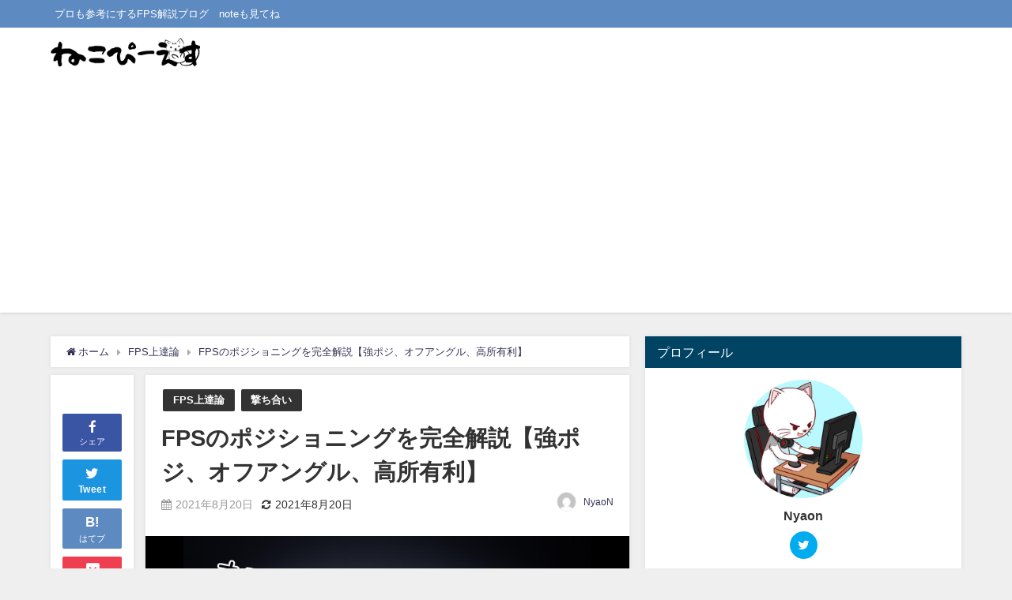

--- FILE ---
content_type: text/html; charset=UTF-8
request_url: https://nekops.com/positioning
body_size: 18835
content:
<!DOCTYPE html>
<html lang="ja">
<head>
<meta charset="utf-8">
<meta http-equiv="X-UA-Compatible" content="IE=edge">
<meta name="viewport" content="width=device-width, initial-scale=1" />
<title>FPSのポジショニングを完全解説【強ポジ、オフアングル、高所有利】</title>
<meta name="description" content="はじめに 今回は、FPSにおける待ち方やポジションを徹底的に解説していきます やや高度な考え方も解説しているので、色々なレベルの人が楽しめると思います ポジショニングの基本 FPSのポジションには、基">
<meta name="thumbnail" content="https://nekops.com/wp-content/uploads/2021/08/あSnapShot-150x150.jpg" /><meta name="robots" content="archive, follow, index">
<!-- Diver OGP -->
<meta property="og:locale" content="ja_JP" />
<meta property="og:title" content="FPSのポジショニングを完全解説【強ポジ、オフアングル、高所有利】" />
<meta property="og:description" content="はじめに 今回は、FPSにおける待ち方やポジションを徹底的に解説していきます やや高度な考え方も解説しているので、色々なレベルの人が楽しめると思います ポジショニングの基本 FPSのポジションには、基" />
<meta property="og:type" content="article" />
<meta property="og:url" content="https://nekops.com/positioning" />
<meta property="og:image" content="https://nekops.com/wp-content/uploads/2021/08/あSnapShot.jpg" />
<meta property="og:site_name" content="ねこぴーえす" />
<meta name="twitter:card" content="summary_large_image" />
<meta name="twitter:title" content="FPSのポジショニングを完全解説【強ポジ、オフアングル、高所有利】" />
<meta name="twitter:url" content="https://nekops.com/positioning" />
<meta name="twitter:description" content="はじめに 今回は、FPSにおける待ち方やポジションを徹底的に解説していきます やや高度な考え方も解説しているので、色々なレベルの人が楽しめると思います ポジショニングの基本 FPSのポジションには、基" />
<meta name="twitter:image" content="https://nekops.com/wp-content/uploads/2021/08/あSnapShot.jpg" />
<!-- / Diver OGP -->
<link rel="canonical" href="https://nekops.com/positioning">
<link rel="shortcut icon" href="">
<!--[if IE]>
		<link rel="shortcut icon" href="">
<![endif]-->
<link rel="apple-touch-icon" href="" />
<link rel='dns-prefetch' href='//cdnjs.cloudflare.com' />
<link rel='dns-prefetch' href='//s.w.org' />
<link rel="alternate" type="application/rss+xml" title="ねこぴーえす &raquo; フィード" href="https://nekops.com/feed" />
<link rel="alternate" type="application/rss+xml" title="ねこぴーえす &raquo; コメントフィード" href="https://nekops.com/comments/feed" />
<link rel="alternate" type="application/rss+xml" title="ねこぴーえす &raquo; FPSのポジショニングを完全解説【強ポジ、オフアングル、高所有利】 のコメントのフィード" href="https://nekops.com/positioning/feed" />
<link rel='stylesheet'   href='https://nekops.com/wp-includes/css/dist/block-library/style.min.css?ver=4.6.5'  media='all'>
<link rel='stylesheet'   href='//nekops.com/wp-content/uploads/pz-linkcard/style.css?ver=5.2.23'  media='all'>
<link rel='stylesheet'   href='https://nekops.com/wp-content/plugins/easy-table-of-contents/vendor/icomoon/style.min.css?ver=4.6.5'  media='all'>
<link rel='stylesheet'   href='https://nekops.com/wp-content/plugins/easy-table-of-contents/assets/css/screen.min.css?ver=4.6.5'  media='all'>
<style id='ez-toc-inline-css' type='text/css'>
div#ez-toc-container p.ez-toc-title {font-size: 120%;}div#ez-toc-container p.ez-toc-title {font-weight: 500;}div#ez-toc-container ul li {font-size: 95%;}
</style>
<link rel='stylesheet'   href='https://nekops.com/wp-content/plugins/yyi-rinker/css/style.css?v=1.0.8&#038;ver=4.6.5'  media='all'>
<link rel='stylesheet'   href='https://nekops.com/wp-content/themes/diver/style.min.css?ver=4.6.5'  media='all'>
<link rel='stylesheet'   href='https://nekops.com/wp-content/themes/diver_child/style.css?ver=4.6.5'  media='all'>
<link rel='stylesheet'   href='https://nekops.com/wp-content/themes/diver/lib/functions/editor/gutenberg/blocks.min.css?ver=4.6.5'  media='all'>
<link rel='stylesheet'   href='https://cdnjs.cloudflare.com/ajax/libs/Swiper/4.5.0/css/swiper.min.css'  media='all'>
<script src='https://nekops.com/wp-includes/js/jquery/jquery.js?ver=4.6.5'></script>
<script src='https://nekops.com/wp-includes/js/jquery/jquery-migrate.min.js?ver=4.6.5'></script>
<script src='https://nekops.com/wp-content/plugins/yyi-rinker/js/event-tracking.js?v=1.0.8&#038;ver=4.6.5'></script>
<link rel="EditURI" type="application/rsd+xml" title="RSD" href="https://nekops.com/xmlrpc.php?rsd" />
<link rel="wlwmanifest" type="application/wlwmanifest+xml" href="https://nekops.com/wp-includes/wlwmanifest.xml" /> 
<meta name="generator" content="WordPress 5.2.23" />
<link rel='shortlink' href='https://nekops.com/?p=1575' />
<script type="application/ld+json">{
              "@context" : "http://schema.org",
              "@type" : "Article",
              "mainEntityOfPage":{ 
                    "@type":"WebPage", 
                    "@id":"https://nekops.com/positioning" 
                  }, 
              "headline" : "FPSのポジショニングを完全解説【強ポジ、オフアングル、高所有利】",
              "author" : {
                   "@type" : "Person",
                   "name" : "NyaoN"
                   },
              "datePublished" : "2021-08-20T11:36:57+0900",
              "dateModified" : "2021-08-20T11:48:25+0900",
              "image" : {
                   "@type" : "ImageObject",
                   "url" : "https://nekops.com/wp-content/uploads/2021/08/あSnapShot.jpg",
                   "width" : "1920",
                   "height" : "1080"
                   },
              "articleSection" : "FPS上達論",
              "url" : "https://nekops.com/positioning",
              "publisher" : {
                   "@type" : "Organization",
                   "name" : "ねこぴーえす",
              "logo" : {
                   "@type" : "ImageObject",
                   "url" : "https://nekops.com/wp-content/uploads/2019/08/見出しを追加.png"}
              },
              "description" : "はじめに 今回は、FPSにおける待ち方やポジションを徹底的に解説していきます やや高度な考え方も解説しているので、色々なレベルの人が楽しめると思います ポジショニングの基本 FPSのポジションには、基"
              }</script><style>body{background-image:url()}</style><style>#onlynav ul ul,#nav_fixed #nav ul ul,.header-logo #nav ul ul{visibility:hidden;opacity:0;transition:.2s ease-in-out;transform:translateY(10px)}#onlynav ul ul ul,#nav_fixed #nav ul ul ul,.header-logo #nav ul ul ul{transform:translateX(-20px) translateY(0)}#onlynav ul li:hover>ul,#nav_fixed #nav ul li:hover>ul,.header-logo #nav ul li:hover>ul{visibility:visible;opacity:1;transform:translateY(0)}#onlynav ul ul li:hover>ul,#nav_fixed #nav ul ul li:hover>ul,.header-logo #nav ul ul li:hover>ul{transform:translateX(0) translateY(0)}</style><style>body{background-color:#efefef;color:#333}a{color:#335}a:hover{color:#6495ED}.content{color:#000}.content a{color:#6f97bc}.content a:hover{color:#6495ED}.header-wrap,#header ul.sub-menu,#header ul.children,#scrollnav,.description_sp{background:#fff;color:#333}.header-wrap a,#scrollnav a,div.logo_title{color:#335}.header-wrap a:hover,div.logo_title:hover{color:#6495ED}.drawer-nav-btn span{background-color:#335}.drawer-nav-btn:before,.drawer-nav-btn:after{border-color:#335}#scrollnav ul li a{background:rgba(255,255,255,.8);color:#505050}.header_small_menu{background:#5d8ac1;color:#fff}.header_small_menu a{color:#fff}.header_small_menu a:hover{color:#6495ED}#nav_fixed.fixed,#nav_fixed #nav ul ul{background:#fff;color:#333}#nav_fixed.fixed a,#nav_fixed .logo_title{color:#335}#nav_fixed.fixed a:hover{color:#6495ED}#nav_fixed .drawer-nav-btn:before,#nav_fixed .drawer-nav-btn:after{border-color:#335}#nav_fixed .drawer-nav-btn span{background-color:#335}#onlynav{background:#fff;color:#333}#onlynav ul li a{color:#333}#onlynav ul ul.sub-menu{background:#fff}#onlynav div>ul>li>a:before{border-color:#333}#onlynav ul>li:hover>a:hover,#onlynav ul>li:hover>a,#onlynav ul>li:hover li:hover>a,#onlynav ul li:hover ul li ul li:hover>a{background:#5d8ac1;color:#fff}#onlynav ul li ul li ul:before{border-left-color:#fff}#onlynav ul li:last-child ul li ul:before{border-right-color:#fff}#bigfooter{background:#fff;color:#333}#bigfooter a{color:#335}#bigfooter a:hover{color:#6495ED}#footer{background:#fff;color:#999}#footer a{color:#335}#footer a:hover{color:#6495ED}#sidebar .widget{background:#fff;color:#333}#sidebar .widget a:hover{color:#6495ED}.post-box-contents,#main-wrap #pickup_posts_container img,.hentry,#single-main .post-sub,.navigation,.single_thumbnail,.in_loop,#breadcrumb,.pickup-cat-list,.maintop-widget,.mainbottom-widget,#share_plz,.sticky-post-box,.catpage_content_wrap,.cat-post-main{background:#fff}.post-box{border-color:#eee}.drawer_content_title,.searchbox_content_title{background:#eee;color:#333}#footer_sticky_menu{background:rgba(255,255,255,.8)}.footermenu_col{background:rgba(255,255,255,.8);color:#333}a.page-numbers{background:#afafaf;color:#fff}.pagination .current{background:#607d8b;color:#fff}</style><style>.grid_post_thumbnail{height:170px}.post_thumbnail{height:180px}@media screen and (min-width:1201px){#main-wrap,.header-wrap .header-logo,.header_small_content,.bigfooter_wrap,.footer_content,.container_top_widget,.container_bottom_widget{width:90}}@media screen and (max-width:1200px){#main-wrap,.header-wrap .header-logo,.header_small_content,.bigfooter_wrap,.footer_content,.container_top_widget,.container_bottom_widget{width:96}}@media screen and (max-width:768px){#main-wrap,.header-wrap .header-logo,.header_small_content,.bigfooter_wrap,.footer_content,.container_top_widget,.container_bottom_widget{width:100%}}@media screen and (min-width:960px){#sidebar{width:400px}}@media screen and (max-width:767px){.grid_post_thumbnail{height:160px}.post_thumbnail{height:130px}}@media screen and (max-width:599px){.grid_post_thumbnail{height:100px}.post_thumbnail{height:70px}}</style><style>@media screen and (min-width:1201px){#main-wrap{width:90}}@media screen and (max-width:1200px){#main-wrap{width:96}}</style><link rel="icon" href="https://nekops.com/wp-content/uploads/2019/08/cropped-h595Yhpu_400x400-32x32.jpg" sizes="32x32" />
<link rel="icon" href="https://nekops.com/wp-content/uploads/2019/08/cropped-h595Yhpu_400x400-192x192.jpg" sizes="192x192" />
<link rel="apple-touch-icon-precomposed" href="https://nekops.com/wp-content/uploads/2019/08/cropped-h595Yhpu_400x400-180x180.jpg" />
<meta name="msapplication-TileImage" content="https://nekops.com/wp-content/uploads/2019/08/cropped-h595Yhpu_400x400-270x270.jpg" />


<script src="https://www.youtube.com/iframe_api"></script>
<script src="https://apis.google.com/js/platform.js" async defer></script>
<script async src="//pagead2.googlesyndication.com/pagead/js/adsbygoogle.js"></script>
<script src="https://b.st-hatena.com/js/bookmark_button.js" charset="utf-8" async="async"></script>
<script>
window.___gcfg = {lang: 'ja'};
(function() {
var po = document.createElement('script'); po.type = 'text/javascript'; po.async = true;
po.src = 'https://apis.google.com/js/plusone.js';
var s = document.getElementsByTagName('script')[0]; s.parentNode.insertBefore(po, s);
})();
</script>

		<script>
		(function(i,s,o,g,r,a,m){i['GoogleAnalyticsObject']=r;i[r]=i[r]||function(){(i[r].q=i[r].q||[]).push(arguments)},i[r].l=1*new Date();a=s.createElement(o),m=s.getElementsByTagName(o)[0];a.async=1;a.src=g;m.parentNode.insertBefore(a,m)})(window,document,'script','//www.google-analytics.com/analytics.js','ga');ga('create',"UA-112340935-2",'auto');ga('send','pageview');</script>
	
<script async src="https://pagead2.googlesyndication.com/pagead/js/adsbygoogle.js"></script>
<script>
     (adsbygoogle = window.adsbygoogle || []).push({
          google_ad_client: "ca-pub-5309018437209376",
          enable_page_level_ads: true
     });
</script></head>
<body itemscope="itemscope" itemtype="http://schema.org/WebPage" class="post-template-default single single-post postid-1575 single-format-standard wp-embed-responsive">

<div id="fb-root"></div>
<script>(function(d, s, id) {
  var js, fjs = d.getElementsByTagName(s)[0];
  if (d.getElementById(id)) return;
  js = d.createElement(s); js.id = id;
  js.src = "https://connect.facebook.net/ja_JP/sdk.js#xfbml=1&version=v2.12&appId=";
  fjs.parentNode.insertBefore(js, fjs);
}(document, 'script', 'facebook-jssdk'));</script>

<div id="container">
<!-- header -->
	<!-- lpページでは表示しない -->
	<div id="header" class="clearfix">
					<header class="header-wrap" role="banner" itemscope="itemscope" itemtype="http://schema.org/WPHeader">
			<div class="header_small_menu clearfix">
		<div class="header_small_content">
			<div id="description">プロも参考にするFPS解説ブログ　noteも見てね</div>
			<nav class="header_small_menu_right" role="navigation" itemscope="itemscope" itemtype="http://scheme.org/SiteNavigationElement">
							</nav>
		</div>
	</div>

			<div class="header-logo clearfix">
				

				<!-- /Navigation -->
				<div id="logo">
										<a href="https://nekops.com/">
													<img src="https://nekops.com/wp-content/uploads/2019/08/見出しを追加.png" alt="ねこぴーえす">
											</a>
				</div>
									<nav id="nav" role="navigation" itemscope="itemscope" itemtype="http://scheme.org/SiteNavigationElement">
											</nav>
							</div>
		</header>
		<nav id="scrollnav" class="inline-nospace" role="navigation" itemscope="itemscope" itemtype="http://scheme.org/SiteNavigationElement">
					</nav>
		
		<div id="nav_fixed">
		<div class="header-logo clearfix">
			<!-- Navigation -->
			

			<!-- /Navigation -->
			<div class="logo clearfix">
				<a href="https://nekops.com/">
											<img src="https://nekops.com/wp-content/uploads/2019/08/見出しを追加.png" alt="ねこぴーえす">
									</a>
			</div>
					<nav id="nav" role="navigation" itemscope="itemscope" itemtype="http://scheme.org/SiteNavigationElement">
							</nav>
				</div>
	</div>
							</div>
	<div class="d_sp">
		</div>
	
	<div id="main-wrap">
	<!-- main -->
	
	<main id="single-main"  style="float:left;margin-right:-420px;padding-right:420px;" role="main">
									<!-- パンくず -->
				<ul id="breadcrumb" itemscope itemtype="http://schema.org/BreadcrumbList">
<li itemprop="itemListElement" itemscope itemtype="http://schema.org/ListItem"><a href="https://nekops.com/" itemprop="item"><span itemprop="name"><i class="fa fa-home" aria-hidden="true"></i> ホーム</span></a><meta itemprop="position" content="1" /></li><li itemprop="itemListElement" itemscope itemtype="http://schema.org/ListItem"><a href="https://nekops.com/category/fps%e4%b8%8a%e9%81%94%e8%ab%96" itemprop="item"><span itemprop="name">FPS上達論</span></a><meta itemprop="position" content="2" /></li><li class="breadcrumb-title" itemprop="itemListElement" itemscope itemtype="http://schema.org/ListItem"><a href="https://nekops.com/positioning" itemprop="item"><span itemprop="name">FPSのポジショニングを完全解説【強ポジ、オフアングル、高所有利】</span></a><meta itemprop="position" content="3" /></li></ul> 
				<div id="content_area" class="fadeIn animated">
					<div id="share_plz" style="float: left ">

	
		<div class="fb-like share_sns" data-href="https%3A%2F%2Fnekops.com%2Fpositioning" data-layout="box_count" data-action="like" data-show-faces="true" data-share="false"></div>

		<div class="share-fb share_sns">
		<a href="http://www.facebook.com/share.php?u=https%3A%2F%2Fnekops.com%2Fpositioning" onclick="window.open(this.href,'FBwindow','width=650,height=450,menubar=no,toolbar=no,scrollbars=yes');return false;" title="Facebookでシェア"><i class="fa fa-facebook" style="font-size:1.5em;padding-top: 4px;"></i><br>シェア
				</a>
		</div>
				<div class="sc-tw share_sns"><a data-url="https%3A%2F%2Fnekops.com%2Fpositioning" href="http://twitter.com/share?text=FPS%E3%81%AE%E3%83%9D%E3%82%B8%E3%82%B7%E3%83%A7%E3%83%8B%E3%83%B3%E3%82%B0%E3%82%92%E5%AE%8C%E5%85%A8%E8%A7%A3%E8%AA%AC%E3%80%90%E5%BC%B7%E3%83%9D%E3%82%B8%E3%80%81%E3%82%AA%E3%83%95%E3%82%A2%E3%83%B3%E3%82%B0%E3%83%AB%E3%80%81%E9%AB%98%E6%89%80%E6%9C%89%E5%88%A9%E3%80%91&url=https%3A%2F%2Fnekops.com%2Fpositioning" data-lang="ja" data-dnt="false" target="_blank"><i class="fa fa-twitter" style="font-size:1.5em;padding-top: 4px;"></i><br>Tweet
				</a></div>

	
			<div class="share-hatebu share_sns">       
		<a href="http://b.hatena.ne.jp/add?mode=confirm&url=https%3A%2F%2Fnekops.com%2Fpositioning&title=FPS%E3%81%AE%E3%83%9D%E3%82%B8%E3%82%B7%E3%83%A7%E3%83%8B%E3%83%B3%E3%82%B0%E3%82%92%E5%AE%8C%E5%85%A8%E8%A7%A3%E8%AA%AC%E3%80%90%E5%BC%B7%E3%83%9D%E3%82%B8%E3%80%81%E3%82%AA%E3%83%95%E3%82%A2%E3%83%B3%E3%82%B0%E3%83%AB%E3%80%81%E9%AB%98%E6%89%80%E6%9C%89%E5%88%A9%E3%80%91" onclick="window.open(this.href, 'HBwindow', 'width=600, height=400, menubar=no, toolbar=no, scrollbars=yes'); return false;" target="_blank"><div style="font-weight: bold;font-size: 1.5em">B!</div><span class="text">はてブ</span></a>
		</div>
	
			<div class="share-pocket share_sns">
		<a href="http://getpocket.com/edit?url=https%3A%2F%2Fnekops.com%2Fpositioning&title=FPS%E3%81%AE%E3%83%9D%E3%82%B8%E3%82%B7%E3%83%A7%E3%83%8B%E3%83%B3%E3%82%B0%E3%82%92%E5%AE%8C%E5%85%A8%E8%A7%A3%E8%AA%AC%E3%80%90%E5%BC%B7%E3%83%9D%E3%82%B8%E3%80%81%E3%82%AA%E3%83%95%E3%82%A2%E3%83%B3%E3%82%B0%E3%83%AB%E3%80%81%E9%AB%98%E6%89%80%E6%9C%89%E5%88%A9%E3%80%91" onclick="window.open(this.href, 'FBwindow', 'width=550, height=350, menubar=no, toolbar=no, scrollbars=yes'); return false;"><i class="fa fa-get-pocket" style="font-weight: bold;font-size: 1.5em"></i><span class="text">Pocket</span>
					</a></div>
	
				<div class="share-feedly share_sns">
		<a href="https://feedly.com/i/subscription/feed%2Fhttps%3A%2F%2Fnekops.com%2Ffeed" target="_blank"><i class="fa fa-rss" aria-hidden="true" style="font-weight: bold;font-size: 1.5em"></i><span class="text">Feedly</span>
				</a></div>
	</div>
					<article id="post-1575" class="post-1575 post type-post status-publish format-standard has-post-thumbnail hentry category-fps category-32"  style="margin-left: 120px">
						<header>
							<div class="post-meta clearfix">
								<div class="cat-tag">
																			<div class="single-post-category" style="background:"><a href="https://nekops.com/category/fps%e4%b8%8a%e9%81%94%e8%ab%96" rel="category tag">FPS上達論</a></div>
																			<div class="single-post-category" style="background:"><a href="https://nekops.com/category/%e6%92%83%e3%81%a1%e5%90%88%e3%81%84" rel="category tag">撃ち合い</a></div>
																										</div>

								<h1 class="single-post-title entry-title">FPSのポジショニングを完全解説【強ポジ、オフアングル、高所有利】</h1>
								<div class="post-meta-bottom">
																	<time class="single-post-date published updated" datetime="2021-08-20"><i class="fa fa-calendar" aria-hidden="true"></i>2021年8月20日</time>
																									<time class="single-post-date modified" datetime="2021-08-20"><i class="fa fa-refresh" aria-hidden="true"></i>2021年8月20日</time>
																
								</div>
																	<ul class="post-author vcard author">
									<li class="post-author-thum"><img alt='' src='https://secure.gravatar.com/avatar/e5a48668db2b9374e623184b7ad133cd?s=25&#038;d=mm&#038;r=g' srcset='https://secure.gravatar.com/avatar/e5a48668db2b9374e623184b7ad133cd?s=50&#038;d=mm&#038;r=g 2x' class='avatar avatar-25 photo' height='25' width='25' /></li>
									<li class="post-author-name fn post-author"><a href="https://nekops.com/author/nyaon">NyaoN</a>
									</li>
									</ul>
															</div>
							
																										<figure class="single_thumbnail" style="background-image:url(https://nekops.com/wp-content/uploads/2021/08/あSnapShot-300x169.jpg)">
											<img src="https://nekops.com/wp-content/uploads/2021/08/あSnapShot.jpg" alt="FPSのポジショニングを完全解説【強ポジ、オフアングル、高所有利】">										</figure>
							

							

<div class="share" >
			<div class="sns big c5">
			<ul class="clearfix">
			<!--Facebookボタン-->  
			    
			<li>
			<a class="facebook" href="https://www.facebook.com/share.php?u=https%3A%2F%2Fnekops.com%2Fpositioning" onclick="window.open(this.href, 'FBwindow', 'width=650, height=450, menubar=no, toolbar=no, scrollbars=yes'); return false;"><i class="fa fa-facebook"></i><span class="sns_name">Facebook</span>
						</a>
			</li>
			
			<!--ツイートボタン-->
						<li> 
			<a class="twitter" target="blank" href="https://twitter.com/intent/tweet?url=https%3A%2F%2Fnekops.com%2Fpositioning&text=FPS%E3%81%AE%E3%83%9D%E3%82%B8%E3%82%B7%E3%83%A7%E3%83%8B%E3%83%B3%E3%82%B0%E3%82%92%E5%AE%8C%E5%85%A8%E8%A7%A3%E8%AA%AC%E3%80%90%E5%BC%B7%E3%83%9D%E3%82%B8%E3%80%81%E3%82%AA%E3%83%95%E3%82%A2%E3%83%B3%E3%82%B0%E3%83%AB%E3%80%81%E9%AB%98%E6%89%80%E6%9C%89%E5%88%A9%E3%80%91&tw_p=tweetbutton"><i class="fa fa-twitter"></i><span class="sns_name">Twitter</span>
						</a>
			</li>
			
			<!--はてブボタン--> 
			     
			<li>       
			<a class="hatebu" href="https://b.hatena.ne.jp/add?mode=confirm&url=https%3A%2F%2Fnekops.com%2Fpositioning&title=FPS%E3%81%AE%E3%83%9D%E3%82%B8%E3%82%B7%E3%83%A7%E3%83%8B%E3%83%B3%E3%82%B0%E3%82%92%E5%AE%8C%E5%85%A8%E8%A7%A3%E8%AA%AC%E3%80%90%E5%BC%B7%E3%83%9D%E3%82%B8%E3%80%81%E3%82%AA%E3%83%95%E3%82%A2%E3%83%B3%E3%82%B0%E3%83%AB%E3%80%81%E9%AB%98%E6%89%80%E6%9C%89%E5%88%A9%E3%80%91" onclick="window.open(this.href, 'HBwindow', 'width=600, height=400, menubar=no, toolbar=no, scrollbars=yes'); return false;" target="_blank"><span class="sns_name">はてブ</span>
						</a>
			</li>
			

			<!--LINEボタン--> 
			
			<!--ポケットボタン-->  
			       
			<li>
			<a class="pocket" href="https://getpocket.com/edit?url=https%3A%2F%2Fnekops.com%2Fpositioning&title=FPS%E3%81%AE%E3%83%9D%E3%82%B8%E3%82%B7%E3%83%A7%E3%83%8B%E3%83%B3%E3%82%B0%E3%82%92%E5%AE%8C%E5%85%A8%E8%A7%A3%E8%AA%AC%E3%80%90%E5%BC%B7%E3%83%9D%E3%82%B8%E3%80%81%E3%82%AA%E3%83%95%E3%82%A2%E3%83%B3%E3%82%B0%E3%83%AB%E3%80%81%E9%AB%98%E6%89%80%E6%9C%89%E5%88%A9%E3%80%91" onclick="window.open(this.href, 'FBwindow', 'width=550, height=350, menubar=no, toolbar=no, scrollbars=yes'); return false;"><i class="fa fa-get-pocket"></i><span class="sns_name">Pocket</span>
						</a></li>
			
			<!--Feedly-->  
			  
			     
			<li>
			<a class="feedly" href="https://feedly.com/i/subscription/feed%2Fhttps%3A%2F%2Fnekops.com%2Ffeed" target="_blank"><i class="fa fa-rss" aria-hidden="true"></i><span class="sns_name">Feedly</span>
						</a></li>
						</ul>

		</div>
	</div>

													</header>
						<section class="single-post-main">
																<div class="clearfix diver_widget_adarea hid"><div class="diver_widget_adlabel">スポンサーリンク</div><div class="col2"><div class="diver_ad">
                      <ins class="adsbygoogle" style="display:block" data-ad-client="ca-pub-5309018437209376" data-ad-slot="5131352690" data-ad-format="rectangle"></ins>
                      <script>(adsbygoogle = window.adsbygoogle || []).push({});</script></div></div><div class="col2"><div class="diver_ad">
                      <ins class="adsbygoogle" style="display:block" data-ad-client="ca-pub-5309018437209376" data-ad-slot="5131352690" data-ad-format="rectangle"></ins>
                      <script>(adsbygoogle = window.adsbygoogle || []).push({});</script></div></div></div>

								<div class="content">
																
<div id="ez-toc-container" class="counter-hierarchy counter-decimal ez-toc-light-blue">
<div class="ez-toc-title-container">
<p class="ez-toc-title">Table of Contents</p>
<span class="ez-toc-title-toggle"><a class="ez-toc-pull-right ez-toc-btn ez-toc-btn-xs ez-toc-btn-default ez-toc-toggle"><i class="ez-toc-glyphicon ez-toc-icon-toggle"></i></a></span></div>
<nav><ul class="ez-toc-list"><li><a href="#i" title="はじめに">はじめに</a></li><li><a href="#i-2" title="ポジショニングの基本">ポジショニングの基本</a></li><li><a href="#i-3" title="オフアングル">オフアングル</a><ul><li><a href="#i-4" title="壁無しオフアングル">壁無しオフアングル</a></li><li><a href="#i-5" title="壁有りオフアングル">壁有りオフアングル</a></li><li><a href="#i-6" title="オフアングルを使いこなすコツ">オフアングルを使いこなすコツ</a></li></ul></li><li><a href="#i-7" title="逃がさないポジション（回避不能アングル）">逃がさないポジション（回避不能アングル）</a></li><li><a href="#i-8" title="角待ち">角待ち</a><ul><li><a href="#i-9" title="角待ちプリエイム読みのオフアングル">角待ちプリエイム読みのオフアングル</a></li></ul></li><li><a href="#i-10" title="強ポジ">強ポジ</a><ul><li><a href="#i-11" title="頭一個">頭一個</a></li><li><a href="#i-12" title="脚見えポジ">脚見えポジ</a></li></ul></li><li><a href="#i-13" title="高所有利">高所有利</a><ul><li><a href="#i-14" title="①撃ち合いで有利">①撃ち合いで有利</a></li><li><a href="#i-15" title="②こちらのタイミングで進軍&amp;撤退可能">②こちらのタイミングで進軍&amp;撤退可能</a></li><li><a href="#i-16" title="意味のある高所をとろう">意味のある高所をとろう</a></li></ul></li><li><a href="#i-17" title="坂有利">坂有利</a></li><li><a href="#i-18" title="まとめ">まとめ</a></li></ul></nav></div>
<h2><span class="ez-toc-section" id="i">はじめに</span></h2>



<p>今回は、FPSにおける待ち方やポジションを徹底的に解説していきます</p>



<p>やや高度な考え方も解説しているので、色々なレベルの人が楽しめると思います</p>



<h2><span class="ez-toc-section" id="i-2">ポジショニングの基本</span></h2>



<p>FPSのポジションには、基本となる普通のポジションと、そうではないポジションがあります</p>



<p>FPSにおける普通のポジションとは、<strong>撃ち合いに強いポジション（強ポジ）</strong> or <strong>撤退可能なポジション</strong>、またはそれらを同時に満たす<strong>撃ち合いに強く撤退可能なポジション</strong>です</p>



<p>撃ち合いに強いポジションとは、頭一個や脚見えポジなどの、こちらの被弾面積が少なく相手の被弾面積を多くできるポジションです</p>



<p>撤退可能なポジションとは、遮蔽物があり、文字通り状況に応じていつでも撤退可能なポジションを指します</p>



<figure class="wp-block-image is-resized"><img src="https://nekops.com/wp-content/uploads/2021/08/1.png" alt="" class="wp-image-1576" width="598" height="419" srcset="https://nekops.com/wp-content/uploads/2021/08/1.png 900w, https://nekops.com/wp-content/uploads/2021/08/1-300x210.png 300w, https://nekops.com/wp-content/uploads/2021/08/1-768x538.png 768w" sizes="(max-width: 598px) 100vw, 598px" /></figure>



<p>状況に応じて撤退可能というのは、人数差がものをいうFPSにおいては非常に重要となります</p>



<p>遮蔽物がないポジションの場合、射線を切ることができない為1v多数に弱く、フラッシュなどの投げものにも弱く、相手の戦術次第で何もできずに蹂躙されてしまいます（特に体力が多いゲームでは）</p>



<p>もちろん有効な場面もありますが、運ゲーの要素を含みます</p>



<p>いつでも撤退可能なポジショニングが、ＦＰＳにおいては基本であり、普通のポジショニングであるということを覚えておいてください</p>



<p>これが、後述のオフアングルの原理でもあります</p>



<div class="clearfix diver_widget_adarea hid"><div class="diver_widget_adlabel">スポンサーリンク</div><div class="col2"><div class="diver_ad">
                      <ins class="adsbygoogle" style="display:block" data-ad-client="ca-pub-5309018437209376" data-ad-slot="5131352690" data-ad-format="rectangle"></ins>
                      <script>(adsbygoogle = window.adsbygoogle || []).push({});</script></div></div><div class="col2"><div class="diver_ad">
                      <ins class="adsbygoogle" style="display:block" data-ad-client="ca-pub-5309018437209376" data-ad-slot="5131352690" data-ad-format="rectangle"></ins>
                      <script>(adsbygoogle = window.adsbygoogle || []).push({});</script></div></div></div><h2><span class="ez-toc-section" id="i-3">オフアングル</span></h2>



<p>前回の記事で、ピークする際は、相手がいるであろう位置を予測しそこにエイムが合うように飛び出す（プリエイムをする）という話をしました</p>



<figure class="wp-block-embed-wordpress wp-block-embed is-type-wp-embed is-provider-ねこぴーえす"><div class="wp-block-embed__wrapper">
<div class="sc_getpost"><a class="clearfix" href="https://nekops.com/preaim"><div><div class="sc_getpost_thumb"><img src="https://nekops.com/wp-content/uploads/2021/08/キャプチャ-1.png" alt="【FPS基礎】FPSのエイムは予測が９割"></div><div class="title">【FPS基礎】FPSのエイムは予測が９割</div><div class="date">2021.08.04</div><div class="substr">はじめに 今回は、FPSの基礎の基礎の解説です 初心者向けですが、あまりにも当たり前すぎて上級者でもつい忘れがちな内容なので、ベテランももう一度確認してみましょう タイトルは、よく...</div></div></a></div>
</div></figure>



<p>オフアングルは、このプリエイムに対してのアンチ戦術であり、「相手が予測しているであろうポジションからずれた位置にいる」というポジショニングのテクニックです</p>



<p>相手のプリエイムがずれたコンマ数秒の差を利用し、先に弾を当てて倒すことができます</p>



<p></p>



<p>オフアングルは、「FPSでは撤退可能な位置や強ポジにいるのが普通である」という性質を利用したものです</p>



<p>ということは、<strong>相手に位置がばれている場合や、オフアングルを警戒された場合は全く通用しないので注意が必要です</strong></p>



<p>定番のオフアングルは相手も警戒してくるので、結果普通のポジションが強くなるなんてこともあります</p>



<p></p>



<p>オフアングルには、大きく分けて<strong>壁無しオフアングル</strong>と<strong>壁有りオフアングル</strong>の二種類があります</p>



<h3><span class="ez-toc-section" id="i-4">壁無しオフアングル</span></h3>



<p>ハードスコープ（いわゆる普通の見方）や角待ちに対してのオフアングルで、遮蔽物がない位置に立ちます</p>



<figure class="wp-block-image is-resized"><img data-src="https://nekops.com/wp-content/uploads/2021/08/2.png" alt="" class="wp-image-1578 lazyload" width="567" height="393" data-srcset="https://nekops.com/wp-content/uploads/2021/08/2.png 911w, https://nekops.com/wp-content/uploads/2021/08/2-300x208.png 300w, https://nekops.com/wp-content/uploads/2021/08/2-768x533.png 768w" data-sizes="(max-width: 567px) 100vw, 567px" /></figure>



<p>遮蔽物がないので撤退不可能で、1v多数やフラッシュなどの投げものに弱いです</p>



<p>また、本当にコンマ数秒の差を利用するテクニックなので、ヘッドショットワンパンのタクティカルFPSでは有効ですが、APEXなどの体力が多くカバーを入れられやすいゲームでは、集中砲火されるだけの的になる可能性が高いので注意が必要です</p>



<p>タクティカルFPSでは、その性質上、試合の序盤で使ってもあまり意味がありません</p>



<p>カバーされる可能性と相手のリソースが少ない終盤の少数戦で特に効果を発揮します</p>



<p>ちなみに、VALORANTのジェットのように横に瞬間移動できるスキルがあれば、オフアングルのメリットだけを享受できます</p>



<h3><span class="ez-toc-section" id="i-5">壁有りオフアングル</span></h3>



<p>壁を伴った別射線からのオフアングルです</p>



<figure class="wp-block-image is-resized"><img data-src="https://nekops.com/wp-content/uploads/2021/08/3.png" alt="" class="wp-image-1579 lazyload" width="464" height="495" data-srcset="https://nekops.com/wp-content/uploads/2021/08/3.png 587w, https://nekops.com/wp-content/uploads/2021/08/3-281x300.png 281w" data-sizes="(max-width: 464px) 100vw, 464px" /></figure>



<figure class="wp-block-embed-youtube wp-block-embed is-type-video is-provider-youtube wp-embed-aspect-16-9 wp-has-aspect-ratio"><div class="wp-block-embed__wrapper">
<div class="youtube-container"><iframe title="壁有りオフアングル" width="850" height="478" src="https://www.youtube.com/embed/s8spUC2Zpco?feature=oembed" frameborder="0" allow="accelerometer; autoplay; clipboard-write; encrypted-media; gyroscope; picture-in-picture" allowfullscreen></iframe></div>
</div></figure>



<p>こちらは遮蔽物がある分壁無しより安全性が高く、クロスを組むのにうってつけで、より積極的に使いたいポジションです</p>



<p>クロスアングルとも言えるでしょう</p>



<p>しかし、アングルアドバンテージを使えないポジションが多いので、相手がオフアングルを読んでいたり、丁寧にクリアリングされた場合、普通に肩の先見えで抜かれる可能性があるので注意が必要です</p>



<p>カスタムなどで、<strong>ある地点をクリアリングした時に現れる別方向の射線</strong>を探してみましょう、それが壁有りオフアングルです</p>



<p></p>



<p>一応壁無しと壁有りで分類しましたが、他にも<strong>強ポジを利用したオフアングル</strong>、<strong>高所を利用したオフアングル</strong>などもあるので、あくまでざっくりとした分類だと思ってください</p>



<h3><span class="ez-toc-section" id="i-6">オフアングルを使いこなすコツ</span></h3>



<p>オフアングルを有効に使う為のコツは、相手の意識に乗り移って考えることです</p>



<p>「この状況ならば、相手はここにいるであろう」という予想の逆をつきます</p>



<p>有料の上達論でも書きましたが、相手の視点で考えるというのは対人競技において非常に有効なので、覚えておいてほしい思考テクニックの一つです</p>



<p>これを利用したテクニックはたくさんあります</p>



<h2><span class="ez-toc-section" id="i-7">逃がさないポジション（回避不能アングル）</span></h2>



<p>相手が遮蔽物を持たない位置で撃ち始めることで、相手が撤退不可能な状態を作るというポジショニングのテクニックです</p>



<p></p>



<figure class="wp-block-image is-resized"><img data-src="https://nekops.com/wp-content/uploads/2021/08/4-1.png" alt="" class="wp-image-1582 lazyload" width="310" height="344" data-srcset="https://nekops.com/wp-content/uploads/2021/08/4-1.png 657w, https://nekops.com/wp-content/uploads/2021/08/4-1-270x300.png 270w" data-sizes="(max-width: 310px) 100vw, 310px" /></figure>



<p></p>



<figure class="wp-block-image is-resized"><img data-src="https://nekops.com/wp-content/uploads/2021/08/5-1.png" alt="" class="wp-image-1583 lazyload" width="317" height="314" data-srcset="https://nekops.com/wp-content/uploads/2021/08/5-1.png 691w, https://nekops.com/wp-content/uploads/2021/08/5-1-150x150.png 150w, https://nekops.com/wp-content/uploads/2021/08/5-1-300x297.png 300w" data-sizes="(max-width: 317px) 100vw, 317px" /></figure>



<p></p>



<p>人数有利を活かして相手を確実に倒したい時に有効です</p>



<p>普通にダブルピーク(同時飛び出し）を利用してもいいですし、壁有りオフアングルを利用してクロスを組むのも有効です</p>



<p>回避不能アングルは、あらゆる方向から射線が通っているので、やられると非常に厄介なポジショニングです</p>



<p>クロスを組むならできるだけ回避不能アングルで見ることをおすすめします</p>



<p>回避不能アングルは、壁ありオフアングルと同じくアングルアドバンテージ的に不利になることが多いので、そこは注意しましょう</p>



<p></p>



<h2><span class="ez-toc-section" id="i-8">角待ち</span></h2>



<p>文字通り、角で待つというポジショニングです<br></p>



<p>角待ちのメリットは、①クリアリングが甘い敵を倒しやすいこと、②クロスが有効に組めることの二つです</p>



<p>①に関しては、CODやBFなどのリス有りゲーで特に有効で、相手陣地深くまで潜り込んだ時は相手の警戒心が低いので、ほぼ確実に決まります（相手の脳みそを沸騰させることができるのもメリットの一つです）</p>



<p>②のクロスに関しては、角を倒してもその後大きく視点を動かさなければならないので、カバーがほぼ確実に決まる点がメリットです</p>



<p>角待ちも、アングルアドバンテージに注意してできるだけ壁から遠い位置にいるようにしましょう</p>



<h3><span class="ez-toc-section" id="i-9">角待ちプリエイム読みのオフアングル</span></h3>



<p>角待ちも普通のポジションの一つなので、相手はプリエイムで狙ってくる可能性が高いです</p>



<p>そこで、オフアングルを使うことができます</p>



<p>特に角待ちで一人削った後は相手の意識が角へ集中するので、オフアングルが有効になります</p>



<p>うまくはまると、連続で二人三人と倒すことができます</p>



<p>注意点として、オフアングルのズレを大きくしすぎると、丁寧にクリアリングされた場合普通に1v1をされて、クロスを組んでいるメリットを打ち消してしまう場合があります</p>



<p></p>



<figure class="wp-block-image is-resized"><img data-src="https://nekops.com/wp-content/uploads/2021/08/6-1.png" alt="" class="wp-image-1585 lazyload" width="567" height="384" data-srcset="https://nekops.com/wp-content/uploads/2021/08/6-1.png 995w, https://nekops.com/wp-content/uploads/2021/08/6-1-300x204.png 300w, https://nekops.com/wp-content/uploads/2021/08/6-1-768x521.png 768w" data-sizes="(max-width: 567px) 100vw, 567px" /></figure>



<p>角からのズレを少しだけにするか、クロスを組むなら普通に角に立った方が有効になるケースが多いです</p>



<h2><span class="ez-toc-section" id="i-10">強ポジ</span></h2>



<p>強ポジの定義は色々ありますが、ここでは、こちらの被弾面積が少なく相手の被弾面積が多くなるポジションとしておきます</p>



<p>典型的な強ポジは、頭一個と脚見えポジです</p>



<h3><span class="ez-toc-section" id="i-11">頭一個</span></h3>



<p>相手からこちらの頭だけが見えるようなポジションです</p>



<figure class="wp-block-image is-resized"><img data-src="https://nekops.com/wp-content/uploads/2021/08/7.png" alt="" class="wp-image-1586 lazyload" width="562" height="386" data-srcset="https://nekops.com/wp-content/uploads/2021/08/7.png 746w, https://nekops.com/wp-content/uploads/2021/08/7-300x206.png 300w" data-sizes="(max-width: 562px) 100vw, 562px" /></figure>



<p>FPSの銃弾は基本的に頭にあるカメラから発射されるという性質がある為、こちらの被弾面積を最小限にした上で相手の被弾面積を多くすることができます</p>



<p>頭一発ではないゲーム、反動が大きい武器相手、細かい操作がし辛いパッド相手の時に特に有効です</p>



<h3><span class="ez-toc-section" id="i-12">脚見えポジ</span></h3>



<p>車の下や棚の下などで伏せるポジションで、一方的に敵を視認できる為めちゃくちゃ強いです</p>



<figure class="wp-block-image is-resized"><img data-src="https://nekops.com/wp-content/uploads/2021/08/8.png" alt="" class="wp-image-1587 lazyload" width="492" height="457" data-srcset="https://nekops.com/wp-content/uploads/2021/08/8.png 700w, https://nekops.com/wp-content/uploads/2021/08/8-300x279.png 300w" data-sizes="(max-width: 492px) 100vw, 492px" /></figure>



<p></p>



<h2><span class="ez-toc-section" id="i-13">高所有利</span></h2>



<p>高い位置が強いというFPSにおける原則の一つです</p>



<p>これだけで記事を書けるくらいなのですが、今回は一気に解説してしまいます</p>



<p>高所が強い理由は、今まで解説してきた要素のほとんどを含んでいることにあります</p>



<p></p>



<h3><span class="ez-toc-section" id="i-14">①撃ち合いで有利</span></h3>



<p>こちらの被弾面積が少なく相手は多い、複数射線を簡単に作れるのでクロスを組みやすい、勝負するタイミングを選べるなど、撃ち合いで有利になる要素が多いです</p>



<figure class="wp-block-image is-resized"><img data-src="https://nekops.com/wp-content/uploads/2021/08/9.png" alt="" class="wp-image-1588 lazyload" width="591" height="482" data-srcset="https://nekops.com/wp-content/uploads/2021/08/9.png 864w, https://nekops.com/wp-content/uploads/2021/08/9-300x245.png 300w, https://nekops.com/wp-content/uploads/2021/08/9-768x627.png 768w" data-sizes="(max-width: 591px) 100vw, 591px" /></figure>



<p></p>



<h3><span class="ez-toc-section" id="i-15">②こちらのタイミングで進軍&amp;撤退可能</span></h3>



<p>相手が高所に簡単に登ってこられないという状況では、進軍&amp;撤退のタイミングの主導権をこちらが握ることができます</p>



<p>バトロワで例を出すと、こちらは攻撃を受けても回復蘇生撤退が可能で、一人倒した時には落下で一気に詰めることができるのに対し、相手は詰められることを警戒して回復や蘇生という選択肢が取りづらく、一人倒しても一気に詰めることはできません</p>



<p><strong>FPSは自分と相手のカードの相性で勝負が決まりますが、高所側のほうが有利なカードを多く持っているというわけです</strong></p>



<h3><span class="ez-toc-section" id="i-16">意味のある高所をとろう</span></h3>



<p>高所が有利だからといって、戦略上意味のない高所をとってもだめです</p>



<p>試合全体を俯瞰的に見て、効果的な位置取りをしましょう</p>



<p>高所をとるのはあくまで手段であり、目的ではありません</p>



<h2><span class="ez-toc-section" id="i-17">坂有利</span></h2>



<p>坂を利用して、強ポジを作ることができます</p>



<p>性質は大体高所有利と同じです</p>



<p>注意すべきなのは、坂の頂点、交戦壁からの距離に応じて、下側が有利か上側が有利か決まるという点です</p>



<figure class="wp-block-image is-resized"><img data-src="https://nekops.com/wp-content/uploads/2021/08/10.png" alt="" class="wp-image-1589 lazyload" width="582" height="440" data-srcset="https://nekops.com/wp-content/uploads/2021/08/10.png 722w, https://nekops.com/wp-content/uploads/2021/08/10-300x227.png 300w" data-sizes="(max-width: 582px) 100vw, 582px" /></figure>



<figure class="wp-block-image is-resized"><img data-src="https://nekops.com/wp-content/uploads/2021/08/11.png" alt="" class="wp-image-1590 lazyload" width="591" height="536"/></figure>



<p></p>



<p>上下の交戦壁は交戦壁に近い側がアドバンテージをとれるというのが自分の体感からの考察で、これは自分オリジナルの理屈なので、信憑性は微妙ですが、たぶん合ってるんじゃないかと思います</p>



<p>数学が得意な方は考察して連絡をくださると幸いです</p>



<p></p>



<p>これにて、FPSのポジショニング完全解説を終了します</p>



<p>お疲れ様でした(=^・^=)<br></p>



<h2><span class="ez-toc-section" id="i-18">まとめ</span></h2>



<p><strong>FPSの基本ポジションとは、撃ち合いに強いポジション、撤退可能なポジション、撃ち合いに強く撤退可能なポジションである</strong></p>



<p><strong>オフアングルとは、普通のポジションへのプリエイムに対してのアンチ戦術である</strong></p>



<p><strong>オフアングルには、壁無しオフアングルと壁有りオフアングルがある</strong></p>



<p><strong>壁有りオフアングルは、クロスアングルとしても有効である</strong></p>



<p><strong>オフアングルを見つけるコツは、相手の意識に乗り移って考えることである</strong></p>



<p><strong>相手が遮蔽物を持たない状況で撃ち始めるポジショニングのテクニックがある（回避不能アングル）</strong></p>



<p><strong>角待ちのメリットは、クリアリングが甘い相手を倒しやすいことと、クロスが有効に組めることである</strong></p>



<p><strong>角待ちオフアングルは相手の意識が角に集中している場合は有効だが、クロスを組むメリットを打ち消してしまう場合がある</strong></p>



<p><strong>強ポジは、こちらの被弾面積を少なく相手の被弾面積を多くできるポジションである</strong></p>



<p><strong>典型的な強ポジには、頭一個と脚見えポジがある</strong></p>



<p><strong>高所は、撃ち合い面と選択肢の点で有利なポジションである</strong></p>



<p><strong>坂有利は、坂の頂点からの距離に応じて下側が有利か上側が有利か決まる</strong></p>



<p></p>



<p></p>



<p class="has-medium-font-size"><strong>この記事が為になったと思ったら、ぜひTwitterで呟いてください</strong></p>



<p class="has-large-font-size"><strong>俺が喜びます</strong></p>
								</div>

								
								<div class="bottom_ad clearfix">
																		<div class="clearfix diver_widget_adarea hid"><div class="diver_widget_adlabel">スポンサーリンク</div><div class="col2"><div class="diver_ad">
                      <ins class="adsbygoogle" style="display:block" data-ad-client="ca-pub-5309018437209376" data-ad-slot="5131352690" data-ad-format="rectangle"></ins>
                      <script>(adsbygoogle = window.adsbygoogle || []).push({});</script></div></div><div class="col2"><div class="diver_ad">
                      <ins class="adsbygoogle" style="display:block" data-ad-client="ca-pub-5309018437209376" data-ad-slot="5131352690" data-ad-format="rectangle"></ins>
                      <script>(adsbygoogle = window.adsbygoogle || []).push({});</script></div></div></div>	
																</div>

								

<div class="share" >
			<div class="sns big c5">
			<ul class="clearfix">
			<!--Facebookボタン-->  
			    
			<li>
			<a class="facebook" href="https://www.facebook.com/share.php?u=https%3A%2F%2Fnekops.com%2Fpositioning" onclick="window.open(this.href, 'FBwindow', 'width=650, height=450, menubar=no, toolbar=no, scrollbars=yes'); return false;"><i class="fa fa-facebook"></i><span class="sns_name">Facebook</span>
						</a>
			</li>
			
			<!--ツイートボタン-->
						<li> 
			<a class="twitter" target="blank" href="https://twitter.com/intent/tweet?url=https%3A%2F%2Fnekops.com%2Fpositioning&text=FPS%E3%81%AE%E3%83%9D%E3%82%B8%E3%82%B7%E3%83%A7%E3%83%8B%E3%83%B3%E3%82%B0%E3%82%92%E5%AE%8C%E5%85%A8%E8%A7%A3%E8%AA%AC%E3%80%90%E5%BC%B7%E3%83%9D%E3%82%B8%E3%80%81%E3%82%AA%E3%83%95%E3%82%A2%E3%83%B3%E3%82%B0%E3%83%AB%E3%80%81%E9%AB%98%E6%89%80%E6%9C%89%E5%88%A9%E3%80%91&tw_p=tweetbutton"><i class="fa fa-twitter"></i><span class="sns_name">Twitter</span>
						</a>
			</li>
			
			<!--はてブボタン--> 
			     
			<li>       
			<a class="hatebu" href="https://b.hatena.ne.jp/add?mode=confirm&url=https%3A%2F%2Fnekops.com%2Fpositioning&title=FPS%E3%81%AE%E3%83%9D%E3%82%B8%E3%82%B7%E3%83%A7%E3%83%8B%E3%83%B3%E3%82%B0%E3%82%92%E5%AE%8C%E5%85%A8%E8%A7%A3%E8%AA%AC%E3%80%90%E5%BC%B7%E3%83%9D%E3%82%B8%E3%80%81%E3%82%AA%E3%83%95%E3%82%A2%E3%83%B3%E3%82%B0%E3%83%AB%E3%80%81%E9%AB%98%E6%89%80%E6%9C%89%E5%88%A9%E3%80%91" onclick="window.open(this.href, 'HBwindow', 'width=600, height=400, menubar=no, toolbar=no, scrollbars=yes'); return false;" target="_blank"><span class="sns_name">はてブ</span>
						</a>
			</li>
			

			<!--LINEボタン--> 
			
			<!--ポケットボタン-->  
			       
			<li>
			<a class="pocket" href="https://getpocket.com/edit?url=https%3A%2F%2Fnekops.com%2Fpositioning&title=FPS%E3%81%AE%E3%83%9D%E3%82%B8%E3%82%B7%E3%83%A7%E3%83%8B%E3%83%B3%E3%82%B0%E3%82%92%E5%AE%8C%E5%85%A8%E8%A7%A3%E8%AA%AC%E3%80%90%E5%BC%B7%E3%83%9D%E3%82%B8%E3%80%81%E3%82%AA%E3%83%95%E3%82%A2%E3%83%B3%E3%82%B0%E3%83%AB%E3%80%81%E9%AB%98%E6%89%80%E6%9C%89%E5%88%A9%E3%80%91" onclick="window.open(this.href, 'FBwindow', 'width=550, height=350, menubar=no, toolbar=no, scrollbars=yes'); return false;"><i class="fa fa-get-pocket"></i><span class="sns_name">Pocket</span>
						</a></li>
			
			<!--Feedly-->  
			  
			     
			<li>
			<a class="feedly" href="https://feedly.com/i/subscription/feed%2Fhttps%3A%2F%2Fnekops.com%2Ffeed" target="_blank"><i class="fa fa-rss" aria-hidden="true"></i><span class="sns_name">Feedly</span>
						</a></li>
						</ul>

		</div>
	</div>
														</section>
						<footer class="article_footer">
							<!-- コメント -->
														<!-- 関連キーワード -->
							
							<!-- 関連記事 -->
																				</footer>
					</article>
				</div>
				<!-- CTA -->
				
  <div id="cta" style="background:">
    <div class="cta_title" style="background:;color:">ガチ勢向けnoteできました！</div>
    <div class="cta_content clearfix">
    <div class="cta_thumbnail" style="float:right;margin-left:20px;"><img width="1280" height="670" src="https://nekops.com/wp-content/uploads/2020/10/上達論サムネ.jpg" class="attachment-full size-full wp-post-image" alt="" srcset="https://nekops.com/wp-content/uploads/2020/10/上達論サムネ.jpg 1280w, https://nekops.com/wp-content/uploads/2020/10/上達論サムネ-300x157.jpg 300w, https://nekops.com/wp-content/uploads/2020/10/上達論サムネ-768x402.jpg 768w, https://nekops.com/wp-content/uploads/2020/10/上達論サムネ-1024x536.jpg 1024w" sizes="(max-width: 1280px) 100vw, 1280px" /></div>
      <div class="content" style="color:"><p><!-- wp:paragraph --></p>
<p>人気すぎてやべーことになってます</p>
<p><!-- /wp:paragraph --></p>
<p><!-- wp:paragraph --></p>
<p>プロ、アマ問わず参考になったという声を多数頂いております</p>
<p><!-- /wp:paragraph --></p>
<p><!-- wp:paragraph --></p>
<p>興味のある方はどうぞ</p>
<p><!-- /wp:paragraph --></p>
</div>
    </div>
          <div class="cta_btnarea button big shadow">
      <a href="https://note.com/nyaonfps/n/nf1be865e9c19" target="_blank"rel="nofollow" style="background:;color:;">FPS上達の核心 ー競技志向のあなたへコーチングを受ける前に読んで欲しいnoteー </a>
      </div>
      </div>

				<!-- navigation -->
									<ul class="navigation">
						<li class="left"><a href="https://nekops.com/preaim" rel="prev">【FPS基礎】FPSのエイムは予測が９割</a></li>						<li class="right"><a href="https://nekops.com/%e3%82%b2%e3%83%bc%e3%83%9e%e3%83%bc%e3%81%8c%e9%99%a5%e3%82%8a%e3%81%8c%e3%81%a1%e3%81%aa%e3%80%8c%e3%83%a9%e3%83%b3%e3%82%af%e4%b8%8a%e3%81%92%e3%81%ae%e3%83%91%e3%83%a9%e3%83%89%e3%83%83%e3%82%af" rel="next">ゲーマーが陥りがちな「ランク上げのパラドックス」について</a></li>					</ul>
									 
 								<div class="post-sub">
					<!-- bigshare -->
					<!-- rabdom_posts(bottom) -->
														</div>
						</main>

	<!-- /main -->
		<!-- sidebar -->
	<div id="sidebar" style="float:right;" role="complementary">
		<div class="sidebar_content">
						        <div id="diver_widget_profile-5" class="widget widget_diver_widget_profile">            <div class="widgettitle">プロフィール</div>            <div class="diver_widget_profile clearfix">
                            <div class="clearfix coverimg lazyload no" >
                  <img class="lazyload" src="[data-uri]" data-src="https://nekops.com/wp-content/uploads/2020/04/h595Yhpu_400x400.jpg" alt="userimg" />
                </div>
                            <div class="img_meta">
                    <div class="name">Nyaon</div>
                    <ul class="profile_sns">
                                            <li><a class="twitter" href="https://twitter.com/seria77777" target="_blank"><i class="fa fa-twitter" aria-hidden="true"></i></a></li>                                                                                      </ul>
                  </div>
              <div class="meta">
                15年ほどFPSをプレイしていた一般人（隠居済み）<br />
<br />
PC、CS機両方でのプレイ経験があります<br />
<br />
ブログに自身のFPS理論や経験を書いていたら、現役のプロも含め様々な方に支持していただけるようになりました<br />
<br />
Twitterをやっているので、フォローよろしくおねがいします              </div>
                          </div>
        </div>        <div id="search-2" class="widget widget_search"><form method="get" class="searchform" action="https://nekops.com/" role="search">
	<input type="text" placeholder="検索" name="s" class="s">
	<input type="submit" class="searchsubmit" value="">
</form></div>        <div id="diver_widget_popularpost-6" class="widget widget_diver_widget_popularpost">      
      <div class="widgettitle">人気記事</div>        <ul class="diver_popular_posts">
                  <p>データはありません</p>
                </ul>
        </div>    <div id="categories-2" class="widget widget_categories"><div class="widgettitle">カテゴリー</div>		<ul>
				<li class="cat-item cat-item-16"><a href="https://nekops.com/category/fps%e4%b8%8a%e9%81%94%e8%ab%96">FPS上達論</a>
</li>
	<li class="cat-item cat-item-27"><a href="https://nekops.com/category/%e3%82%a8%e3%82%a4%e3%83%a0">エイム</a>
</li>
	<li class="cat-item cat-item-34"><a href="https://nekops.com/category/%e3%82%b5%e3%82%a6%e3%83%b3%e3%83%89">サウンド</a>
</li>
	<li class="cat-item cat-item-6"><a href="https://nekops.com/category/%e3%83%87%e3%83%90%e3%82%a4%e3%82%b9%e3%83%ac%e3%83%93%e3%83%a5%e3%83%bc">デバイスレビュー</a>
</li>
	<li class="cat-item cat-item-21"><a href="https://nekops.com/category/%e3%83%87%e3%83%90%e3%82%a4%e3%82%b9%e8%ab%96">デバイス論</a>
</li>
	<li class="cat-item cat-item-7"><a href="https://nekops.com/category/%e3%83%98%e3%83%83%e3%83%89%e3%82%bb%e3%83%83%e3%83%88">ヘッドセット</a>
</li>
	<li class="cat-item cat-item-25"><a href="https://nekops.com/category/%e3%83%9e%e3%82%a6%e3%82%b9">マウス</a>
</li>
	<li class="cat-item cat-item-29"><a href="https://nekops.com/category/%e3%83%9e%e3%82%a6%e3%82%b9%e3%83%91%e3%83%83%e3%83%89">マウスパッド</a>
</li>
	<li class="cat-item cat-item-26"><a href="https://nekops.com/category/%e3%83%a1%e3%83%b3%e3%82%bf%e3%83%ab">メンタル</a>
</li>
	<li class="cat-item cat-item-15"><a href="https://nekops.com/category/%e3%83%a2%e3%83%8b%e3%82%bf%e3%83%bc">モニター</a>
</li>
	<li class="cat-item cat-item-28"><a href="https://nekops.com/category/%e5%93%b2%e5%ad%a6">哲学</a>
</li>
	<li class="cat-item cat-item-30"><a href="https://nekops.com/category/%e6%8c%81%e8%ab%96">持論</a>
</li>
	<li class="cat-item cat-item-32"><a href="https://nekops.com/category/%e6%92%83%e3%81%a1%e5%90%88%e3%81%84">撃ち合い</a>
</li>
	<li class="cat-item cat-item-1"><a href="https://nekops.com/category/%e6%9c%aa%e5%88%86%e9%a1%9e">未分類</a>
</li>
	<li class="cat-item cat-item-31"><a href="https://nekops.com/category/%e7%ab%8b%e3%81%a1%e5%9b%9e%e3%82%8a">立ち回り</a>
</li>
		</ul>
			</div><div id="meta-2" class="widget widget_meta"><div class="widgettitle">メタ情報</div>			<ul>
						<li><a href="https://nekops.com/wp-login.php">ログイン</a></li>
			<li><a href="https://nekops.com/feed">投稿の <abbr title="Really Simple Syndication">RSS</abbr></a></li>
			<li><a href="https://nekops.com/comments/feed">コメントの <abbr title="Really Simple Syndication">RSS</abbr></a></li>
			<li><a href="https://ja.wordpress.org/" title="Powered by WordPress, state-of-the-art semantic personal publishing platform.">WordPress.org</a></li>			</ul>
			</div><div id="text-3" class="widget widget_text"><div class="widgettitle">プライバシーポリシー</div>			<div class="textwidget"><p>当サイトに掲載されている広告について 当サイトでは、第三者配信の広告サービス（Googleアドセンス、Amazonアソシエイト）を利用しています。 このような広告配信事業者は、ユーザーの興味に応じた商品やサービスの広告を表示するため、当サイトや他サイトへのアクセスに関する情報 『Cookie』(氏名、住所、メール アドレス、電話番号は含まれません) を使用することがあります。 当サイトが使用しているアクセス解析ツールについて 当サイトでは、Googleによるアクセス解析ツール「Googleアナリティクス」を利用しています。 このGoogleアナリティクスはトラフィックデータの収集のためにCookieを使用しています。 このトラフィックデータは匿名で収集されており、個人を特定するものではありません。 この機能はCookieを無効にすることで収集を拒否することが出来ますので、お使いのブラウザの設定をご確認ください。</p>
</div>
		</div>						<div id="fix_sidebar">
															</div>
		</div>
	</div>
	<!-- /sidebar -->

</div>
				</div>
		<!-- /container -->
		
			<!-- Big footer -->
						<!-- /Big footer -->

			<!-- footer -->
			<footer id="footer">
				<div class="footer_content clearfix">
					<nav class="footer_navi" role="navigation">
											</nav>
					<p id="copyright">ねこぴーえす All Rights Reserved.</p>
				</div>
			</footer>
			<!-- /footer -->
						<!-- フッターmenu -->
						<!-- フッターCTA -->
					
		<style>@media screen and (max-width:599px){.grid_post-box{width:50%!important}}</style><style>.appeal_box,#share_plz,.hentry,#single-main .post-sub,#breadcrumb,#sidebar .widget,.navigation,.wrap-post-title,.pickup-cat-wrap,.maintop-widget,.mainbottom-widget,.post-box-contents,.pickup_post_list,.sticky-post-box,.p-entry__tw-follow,.p-entry__push,.catpage_content_wrap,#cta{-webkit-box-shadow:0 0 5px #ddd;-moz-box-shadow:0 0 5px #ddd;box-shadow:0 0 5px #ddd;-webkit-box-shadow:0 0 0 5px rgba(150,150,150,.2);-moz-box-shadow:0 0 5px rgba(150,150,150,.2);box-shadow:0 0 5px rgba(150,150,150,.2)}</style><style>.newlabel{display:inline-block;position:absolute;margin:0;text-align:center;font-size:13px;color:#fff;font-size:13px;background:#f66;top:0}.newlabel span{color:#fff;background:#f66}.pickup-cat-img .newlabel::before{content:"";top:0;left:0;border-bottom:40px solid transparent;border-left:40px solid #f66;position:absolute}.pickup-cat-img .newlabel span{font-size:11px;display:block;top:6px;transform:rotate(-45deg);left:0;position:absolute;z-index:101;background:0 0}@media screen and (max-width:768px){.newlabel span{font-size:.6em}}</style><style>.post-box-contents .newlable{top:0}.post-box-contents .newlabel::before{content:"";top:0;left:0;border-bottom:4em solid transparent;border-left:4em solid #f66;position:absolute}.post-box-contents .newlabel span{white-space:nowrap;display:block;top:8px;transform:rotate(-45deg);left:2px;position:absolute;z-index:101;background:0 0}@media screen and (max-width:768px){.post-box-contents .newlabel::before{border-bottom:3em solid transparent;border-left:3em solid #f66}.post-box-contents .newlabel span{top:7px;left:1px}}</style><style>.grid_post-box:hover .grid_post_thumbnail img,.post-box:hover .post_thumbnail img{-webkit-transform:scale(1.2);transform:scale(1.2)}</style><style>#page-top a{background:rgba(0,0,0,.6);color:#fff}</style><style>.wpp-list li:nth-child(1):after,.diver_popular_posts li:nth-child(1):after{background:rgb(255,230,88)}.wpp-list li:nth-child(2):after,.diver_popular_posts li:nth-child(2):after{background:#ccc}.wpp-list li:nth-child(3):after,.diver_popular_posts li:nth-child(3):after{background:rgba(255,121,37,.8)}.wpp-list li:after{content:counter(wpp-ranking,decimal);counter-increment:wpp-ranking}.diver_popular_posts li:after{content:counter(dpp-ranking,decimal);counter-increment:dpp-ranking}.wpp-list li:after,.diver_popular_posts li:after{line-height:1;position:absolute;padding:3px 6px;left:4px;top:4px;background:#313131;color:#fff;font-size:1em;border-radius:50%;font-weight:bold;z-index:}</style><style>h2{color:#fff}h3{color:#fff;border:0}h4{color:#020202}h5{color:#666}</style><style>.content h2{padding:10px 40px;margin-left:-50px;margin-right:50px;background:#0334a8;border-radius:0}.content h2:before{content:"";position:absolute;top:100%;height:0;width:0;border:5px solid transparent;border-top:5px solid #666;left:0;border-right:5px solid #666}.content h2:after{content:"";position:absolute;top:0;bottom:0;right:-45px;width:0;border:29px solid #0334a8;border-right-color:transparent}@media screen and (max-width:1200px){.content h2{margin-left:-25px}}@media screen and (max-width:768px){.content h2:after{border:25px solid #0334a8;border-right-color:transparent}}</style><style>.content h3{background:#667ad1;border-radius:5px}</style><style>.content h4{border-top:2px solid #7fa2f4;border-bottom:2px solid #7fa2f4;background:#fff;border-radius:0}</style><style>.wrap-post-title,.wrap-post-title a{color:#333}</style><style>.wrap-post-title,.widget .wrap-post-title{background:#fff}</style><style>.widgettitle{color:#fff}</style><style>.widgettitle{background:#004363}</style><style>.content{font-size:17px;line-height:1.8}.content p{padding:0 0 1em}.content ul,.content ol,.content table,.content dl{margin-bottom:1em}.single_thumbnail img{max-height:500px}@media screen and (max-width:768px){.content{font-size:16px}}</style><style>.diver_firstview_simple.stripe.length{background-image:linear-gradient(-90deg,transparent 25%,#fff 25%,#fff 50%,transparent 50%,transparent 75%,#fff 75%,#fff);background-size:80px 50px}.diver_firstview_simple.stripe.slant{background-image:linear-gradient(-45deg,transparent 25%,#fff 25%,#fff 50%,transparent 50%,transparent 75%,#fff 75%,#fff);background-size:50px 50px}.diver_firstview_simple.stripe.vertical{background-image:linear-gradient(0deg,transparent 25%,#fff 25%,#fff 50%,transparent 50%,transparent 75%,#fff 75%,#fff);background-size:50px 80px}.diver_firstview_simple.dot{background-image:radial-gradient(#fff 20%,transparent 0),radial-gradient(#fff 20%,transparent 0);background-position:0 0,10px 10px;background-size:20px 20px}.diver_firstview_simple.tile.length,.diver_firstview_simple.tile.vertical{background-image:linear-gradient(45deg,#fff 25%,transparent 25%,transparent 75%,#fff 75%,#fff),linear-gradient(45deg,#fff 25%,transparent 25%,transparent 75%,#fff 75%,#fff);background-position:5px 5px,40px 40px;background-size:70px 70px}.diver_firstview_simple.tile.slant{background-image:linear-gradient(45deg,#fff 25%,transparent 25%,transparent 75%,#fff 75%,#fff),linear-gradient(-45deg,#fff 25%,transparent 25%,transparent 75%,#fff 75%,#fff);background-size:50px 50px;background-position:25px}.diver_firstview_simple.grad.length{background:linear-gradient(#fff,#759ab2)}.diver_firstview_simple.grad.vertical{background:linear-gradient(-90deg,#fff,#759ab2)}.diver_firstview_simple.grad.slant{background:linear-gradient(-45deg,#fff,#759ab2)}.single_thumbnail:before{content:'';background:inherit;-webkit-filter:grayscale(100%) blur(5px) brightness(.9);-moz-filter:grayscale(100%) blur(5px) brightness(.9);-o-filter:grayscale(100%) blur(5px) brightness(.9);-ms-filter:grayscale(100%) blur(5px) brightness(.9);filter:grayscale(100%) blur(5px) brightness(.9);position:absolute;top:-5px;left:-5px;right:-5px;bottom:-5px;z-index:-1}/****************************************

          カエレバ・ヨメレバ

		*****************************************/.cstmreba{width:98%;height:auto;margin:36px 0}.booklink-box,.kaerebalink-box,.tomarebalink-box{width:100%;background-color:#fff;overflow:hidden;box-sizing:border-box;padding:12px 8px;margin:1em 0;-webkit-box-shadow:0 0 5px rgba(0,0,0,.1);-moz-box-shadow:0 0 5px rgba(0,0,0,.1);box-shadow:0 0 5px rgba(0,0,0,.1)}.booklink-image,.kaerebalink-image,.tomarebalink-image{width:150px;float:left;margin:0 14px 0 0;text-align:center}.booklink-image a,.kaerebalink-image a,.tomarebalink-image a{width:100%;display:block}.booklink-image a img,.kaerebalink-image a img,.tomarebalink-image a img{margin:0;padding:0;text-align:center}.booklink-info,.kaerebalink-info,.tomarebalink-info{overflow:hidden;line-height:170%;color:#333}.booklink-info a,.kaerebalink-info a,.tomarebalink-info a{text-decoration:none}.booklink-name>a,.kaerebalink-name>a,.tomarebalink-name>a{border-bottom:1px dotted;color:#04c;font-size:16px}.booklink-name>a:hover,.kaerebalink-name>a:hover,.tomarebalink-name>a:hover{color:#722031}.booklink-powered-date,.kaerebalink-powered-date,.tomarebalink-powered-date{font-size:10px;line-height:150%}.booklink-powered-date a,.kaerebalink-powered-date a,.tomarebalink-powered-date a{border-bottom:1px dotted;color:#04c}.booklink-detail,.kaerebalink-detail,.tomarebalink-address{font-size:12px}.kaerebalink-link1 img,.booklink-link2 img,.tomarebalink-link1 img{display:none}.booklink-link2>div,.kaerebalink-link1>div,.tomarebalink-link1>div{float:left;width:32.33333%;margin:.5% 0;margin-right:1%}/***** ボタンデザインここから ******/.booklink-link2 a,.kaerebalink-link1 a,.tomarebalink-link1 a{width:100%;display:inline-block;text-align:center;font-size:.9em;line-height:2em;padding:3% 1%;margin:1px 0;border-radius:2px;color:#fff!important;box-shadow:0 2px 0 #ccc;background:#ccc;position:relative;transition:0s;font-weight:bold}.booklink-link2 a:hover,.kaerebalink-link1 a:hover,.tomarebalink-link1 a:hover{top:2px;box-shadow:none}.tomarebalink-link1 .shoplinkrakuten a{background:#76ae25}.tomarebalink-link1 .shoplinkjalan a{background:#ff7a15}.tomarebalink-link1 .shoplinkjtb a{background:#c81528}.tomarebalink-link1 .shoplinkknt a{background:#0b499d}.tomarebalink-link1 .shoplinkikyu a{background:#bf9500}.tomarebalink-link1 .shoplinkrurubu a{background:#006}.tomarebalink-link1 .shoplinkyahoo a{background:#f03}.kaerebalink-link1 .shoplinkyahoo a{background:#f03}.kaerebalink-link1 .shoplinkbellemaison a{background:#84be24}.kaerebalink-link1 .shoplinkcecile a{background:#8d124b}.kaerebalink-link1 .shoplinkkakakucom a{background:#314995}.booklink-link2 .shoplinkkindle a{background:#007dcd}.booklink-link2 .shoplinkrakukobo a{background:#d50000}.booklink-link2 .shoplinkbk1 a{background:#0085cd}.booklink-link2 .shoplinkehon a{background:#2a2c6d}.booklink-link2 .shoplinkkino a{background:#003e92}.booklink-link2 .shoplinktoshokan a{background:#333}.kaerebalink-link1 .shoplinkamazon a,.booklink-link2 .shoplinkamazon a{background:#FF9901}.kaerebalink-link1 .shoplinkrakuten a,.booklink-link2 .shoplinkrakuten a{background:#c20004}.kaerebalink-link1 .shoplinkseven a,.booklink-link2 .shoplinkseven a{background:#225496}/***** ボタンデザインここまで ******/.booklink-footer{clear:both}/***  解像度480px以下のスタイル ***/@media screen and (max-width:480px){.booklink-image,.kaerebalink-image,.tomarebalink-image{width:100%;float:none!important}.booklink-link2>div,.kaerebalink-link1>div,.tomarebalink-link1>div{width:49%;margin:.5%}.booklink-info,.kaerebalink-info,.tomarebalink-info{text-align:center;padding-bottom:1px}}/**** kaereba ****/</style><style>.nav_in_btn li.nav_in_btn_list_1 a{background:#fff;color:#335}.nav_in_btn li.nav_in_btn_list_2 a{background:#fff;color:#335}.nav_in_btn li.nav_in_btn_list_3 a{background:#fff;color:#335}.nav_in_btn li.nav_in_btn_list_4 a{background:#fff;color:#335}.nav_in_btn ul li{border-left:solid 1px #d4d4d4}.nav_in_btn ul li:last-child{border-right:solid 1px #d4d4d4}.d_sp .nav_in_btn ul li{width:100%}</style><link rel='stylesheet'   href='https://maxcdn.bootstrapcdn.com/font-awesome/4.7.0/css/font-awesome.min.css'  media='all'>
<link rel='stylesheet'   href='https://cdnjs.cloudflare.com/ajax/libs/lity/2.3.1/lity.min.css'  media='all'>
<link rel='stylesheet'   href='https://nekops.com/wp-content/themes/diver/lib/assets/prism/prism.css?ver=4.6.5'  media='all'>
<script defer src='https://nekops.com/wp-content/themes/diver/lib/assets/sticky/jquery.fit-sidebar.min.js?ver=4.6.5'></script>
<script defer src='https://nekops.com/wp-content/themes/diver/lib/assets/diver.min.js?ver=4.6.5'></script>
<script src='//cdnjs.cloudflare.com/ajax/libs/lazysizes/4.1.5/plugins/unveilhooks/ls.unveilhooks.min.js?ver=5.2.23'></script>
<script src='//cdnjs.cloudflare.com/ajax/libs/lazysizes/4.1.5/lazysizes.min.js?ver=5.2.23'></script>
<script src='https://cdnjs.cloudflare.com/ajax/libs/Swiper/4.5.0/js/swiper.min.js?ver=5.2.23'></script>
<script defer src='https://cdnjs.cloudflare.com/ajax/libs/gsap/2.1.2/TweenMax.min.js?ver=5.2.23'></script>
<script defer src='https://cdnjs.cloudflare.com/ajax/libs/lity/2.3.1/lity.min.js?ver=5.2.23'></script>
<script defer src='https://nekops.com/wp-content/themes/diver/lib/assets/tabbar/tabbar-min.js?ver=4.6.5'></script>
<script defer src='https://nekops.com/wp-content/themes/diver/lib/assets/prism/prism.js?ver=4.6.5'></script>
<script src='https://nekops.com/wp-content/plugins/easy-table-of-contents/vendor/smooth-scroll/jquery.smooth-scroll.min.js?ver=4.6.5'></script>
<script src='https://nekops.com/wp-content/plugins/easy-table-of-contents/vendor/js-cookie/js.cookie.min.js?ver=4.6.5'></script>
<script defer src='https://nekops.com/wp-content/plugins/easy-table-of-contents/vendor/sticky-kit/jquery.sticky-kit.min.js?ver=4.6.5'></script>
<script src='https://nekops.com/wp-content/plugins/easy-table-of-contents/vendor/waypoints/jquery.waypoints.min.js?ver=4.6.5'></script>
<script type='text/javascript'>
/* <![CDATA[ */
var ezTOC = {"smooth_scroll":"1","visibility_hide_by_default":"","width":"auto","scroll_offset":"30"};
/* ]]> */
</script>
<script src='https://nekops.com/wp-content/plugins/easy-table-of-contents/assets/js/front.min.js?ver=4.6.5'></script>
		<script>!function(d,i){if(!d.getElementById(i)){var j=d.createElement("script");j.id=i;j.src="https://widgets.getpocket.com/v1/j/btn.js?v=1";var w=d.getElementById(i);d.body.appendChild(j);}}(document,"pocket-btn-js");</script>
		
		<div class="drawer-overlay"></div>
		<div class="drawer-nav"></div>

				<div id="header_search" style="background:#fff" class="lity-hide">
					</div>
			</body>
</html><style>
</style>

--- FILE ---
content_type: text/html; charset=utf-8
request_url: https://www.google.com/recaptcha/api2/aframe
body_size: 269
content:
<!DOCTYPE HTML><html><head><meta http-equiv="content-type" content="text/html; charset=UTF-8"></head><body><script nonce="zD0BsWR7UcpBS8A1qjO-LQ">/** Anti-fraud and anti-abuse applications only. See google.com/recaptcha */ try{var clients={'sodar':'https://pagead2.googlesyndication.com/pagead/sodar?'};window.addEventListener("message",function(a){try{if(a.source===window.parent){var b=JSON.parse(a.data);var c=clients[b['id']];if(c){var d=document.createElement('img');d.src=c+b['params']+'&rc='+(localStorage.getItem("rc::a")?sessionStorage.getItem("rc::b"):"");window.document.body.appendChild(d);sessionStorage.setItem("rc::e",parseInt(sessionStorage.getItem("rc::e")||0)+1);localStorage.setItem("rc::h",'1769102300893');}}}catch(b){}});window.parent.postMessage("_grecaptcha_ready", "*");}catch(b){}</script></body></html>

--- FILE ---
content_type: text/plain
request_url: https://www.google-analytics.com/j/collect?v=1&_v=j102&a=348631593&t=pageview&_s=1&dl=https%3A%2F%2Fnekops.com%2Fpositioning&ul=en-us%40posix&dt=FPS%E3%81%AE%E3%83%9D%E3%82%B8%E3%82%B7%E3%83%A7%E3%83%8B%E3%83%B3%E3%82%B0%E3%82%92%E5%AE%8C%E5%85%A8%E8%A7%A3%E8%AA%AC%E3%80%90%E5%BC%B7%E3%83%9D%E3%82%B8%E3%80%81%E3%82%AA%E3%83%95%E3%82%A2%E3%83%B3%E3%82%B0%E3%83%AB%E3%80%81%E9%AB%98%E6%89%80%E6%9C%89%E5%88%A9%E3%80%91&sr=1280x720&vp=1280x720&_u=IEBAAEABAAAAACAAI~&jid=1110545278&gjid=661056995&cid=1628702084.1769102299&tid=UA-112340935-2&_gid=1638409706.1769102299&_r=1&_slc=1&z=659384813
body_size: -449
content:
2,cG-MWN493D8GY